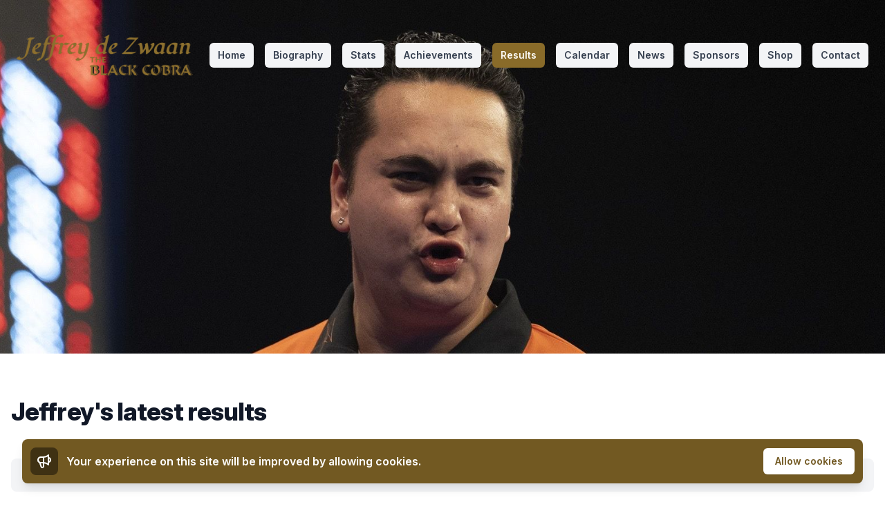

--- FILE ---
content_type: text/html; charset=UTF-8
request_url: https://jeffreydezwaan.nl/results?page=9
body_size: 4724
content:
<!doctype html>
<html lang="en">
<head>
    <title>Jeffrey de Zwaan</title>
        <meta charset="utf-8" />
        <meta http-equiv="Content-Type" content="text/html; charset=utf-8" />
        <meta http-equiv="X-UA-Compatible" content="IE=Edge" />
        <meta name="viewport" content="width=device-width, initial-scale=1.0, minimum-scale=1.0, maximum-scale=1.0, user-scalable=no" />
        <meta name="mobile-web-app-capable" content="yes" />
        <meta name="apple-mobile-web-app-capable" content="yes" />
        <meta name="apple-mobile-web-app-title" content="Jeffrey de Zwaan" />
        <meta property="og:type" content="website" />
        <meta property="og:title" content="Jeffrey de Zwaan" />
        <meta property="og:site_name" content="Jeffrey de Zwaan" />
        <meta property="og:image:width" content="1200" />
        <meta property="og:image:height" content="630" />
        <meta name="twitter:title" content="Jeffrey de Zwaan" />
        <meta name="twitter:card" content="summary_large_image" />
        <meta rel="canonical"  />
    <!-- CSRF Token -->
    <meta name="csrf-token" content="4B6CsMe7UY6KXu426mikrAQp6OhAflEhhdf5YX4m">

    <link rel="apple-touch-icon" sizes="144x144" href="/apple-touch-icon.png">
    <link rel="icon" type="image/png" sizes="32x32" href="/favicon-32x32.png">
    <link rel="icon" type="image/png" sizes="16x16" href="/favicon-16x16.png">
    <link rel="manifest" href="/site.webmanifest">
    <meta name="msapplication-TileColor" content="#da532c">
    <meta name="theme-color" content="#ffffff">

    <!-- Fonts -->
    <link rel="stylesheet" href="https://rsms.me/inter/inter.css">
    <link rel="preconnect" href="https://fonts.gstatic.com">
    <link href="https://fonts.googleapis.com/css2?family=Fondamento&display=swap" rel="stylesheet">
    <link
        rel="stylesheet"
        href="https://cdnjs.cloudflare.com/ajax/libs/animate.css/4.1.1/animate.min.css"
    />
    <link rel="stylesheet" href="https://cdnjs.cloudflare.com/ajax/libs/hover.css/2.1.0/css/hover-min.css" integrity="sha512-glciccPoOqr5mfDGmlJ3bpbvomZmFK+5dRARpt62nZnlKwaYZSfFpFIgUoD8ujqBw4TmPa/F3TX28OctJzoLfg==" crossorigin="anonymous" />
    <link rel="stylesheet" href="https://cdn.jsdelivr.net/npm/glightbox/dist/css/glightbox.min.css" />
    <link rel="stylesheet" href="https://cdnjs.cloudflare.com/ajax/libs/glider-js/1.7.3/glider.min.css" integrity="sha512-YM6sLXVMZqkCspZoZeIPGXrhD9wxlxEF7MzniuvegURqrTGV2xTfqq1v9FJnczH+5OGFl5V78RgHZGaK34ylVg==" crossorigin="anonymous" />

    <!-- Styles -->
    <link href="/css/app.css?id=ff0d8c748afb64095717" rel="stylesheet">
</head>
<body>
    <div x-data="{ 'menuOpen': false }" class="absolute top-0 inset-x-0 z-50 py-4 md:py-12">
        <div class="container mx-auto px-6 2xl:px-0">
            <div class="flex items-center">
                <div class="text-7xl">
                    <a href="https://jeffreydezwaan.nl">
                        <img src="https://jeffreydezwaan.nl/images/logo.svg" class="w-auto h-12 md:h-16" />
                    </a>
                </div>
                <div class="ml-auto">
    <div class="flex items-center xl:hidden">
        <!-- Mobile menu button -->
        <button class="inline-flex items-center justify-center p-2 text-primary-200 transition duration-150 ease-in-out bg-primary-500 rounded-md focus:outline-none focus:text-white" @click="menuOpen = !menuOpen">
            <svg class="block w-6 h-6" fill="none" viewBox="0 0 24 24" stroke="currentColor">
                <path stroke-linecap="round" stroke-linejoin="round" stroke-width="2" d="M4 6h16M4 12h16M4 18h16" />
            </svg>
        </button>
    </div>
    <div class="hidden space-x-4 xl:ml-6 xl:flex xl:items-center">
        <a href="https://jeffreydezwaan.nl" class="px-3 py-2 text-sm font-semibold leading-5 transition duration-150 ease-in-out bg-gray-100 rounded-md focus:outline-none focus:text-white focus:bg-gray-700 text-gray-700" >
    Home
</a>
        <a href="https://jeffreydezwaan.nl/biography" class="px-3 py-2 text-sm font-semibold leading-5 transition duration-150 ease-in-out bg-gray-100 rounded-md focus:outline-none focus:text-white focus:bg-gray-700 text-gray-700" >
    Biography
</a>
        <a href="https://jeffreydezwaan.nl/stats" class="px-3 py-2 text-sm font-semibold leading-5 transition duration-150 ease-in-out bg-gray-100 rounded-md focus:outline-none focus:text-white focus:bg-gray-700 text-gray-700" >
    Stats
</a>
        <a href="https://jeffreydezwaan.nl/achievements" class="px-3 py-2 text-sm font-semibold leading-5 transition duration-150 ease-in-out bg-gray-100 rounded-md focus:outline-none focus:text-white focus:bg-gray-700 text-gray-700" >
    Achievements
</a>
        <a href="https://jeffreydezwaan.nl/results" class="px-3 py-2 text-sm font-semibold leading-5 transition duration-150 ease-in-out bg-gray-100 rounded-md focus:outline-none focus:text-white focus:bg-gray-700 bg-primary-500 text-primary-100" >
    Results
</a>
        <a href="https://jeffreydezwaan.nl/calendar" class="px-3 py-2 text-sm font-semibold leading-5 transition duration-150 ease-in-out bg-gray-100 rounded-md focus:outline-none focus:text-white focus:bg-gray-700 text-gray-700" >
    Calendar
</a>
        <a href="https://jeffreydezwaan.nl/news" class="px-3 py-2 text-sm font-semibold leading-5 transition duration-150 ease-in-out bg-gray-100 rounded-md focus:outline-none focus:text-white focus:bg-gray-700 text-gray-700" >
    News
</a>
        <a href="https://jeffreydezwaan.nl/sponsors" class="px-3 py-2 text-sm font-semibold leading-5 transition duration-150 ease-in-out bg-gray-100 rounded-md focus:outline-none focus:text-white focus:bg-gray-700 text-gray-700" >
    Sponsors
</a>
        <a href="https://jeffreydezwaan.nl/shop" class="px-3 py-2 text-sm font-semibold leading-5 transition duration-150 ease-in-out bg-gray-100 rounded-md focus:outline-none focus:text-white focus:bg-gray-700 text-gray-700"  target="_blank" >
    Shop
</a>
        <a href="https://jeffreydezwaan.nl/contact" class="px-3 py-2 text-sm font-semibold leading-5 transition duration-150 ease-in-out bg-gray-100 rounded-md focus:outline-none focus:text-white focus:bg-gray-700 text-gray-700" >
    Contact
</a>
    </div>
</div>
            </div>
        </div>
        <div
    class="xl:hidden bg-primary-600 md:w-1/3 md:ml-auto"
    :class="{
        'hidden': !menuOpen,
        'block': menuOpen,
    }"
    x-cloak
>
    <div class="px-2 pt-2 pb-3 sm:px-3">
        <a href="https://jeffreydezwaan.nl" class="block px-3 py-2 rounded-md text-base focus:outline-none focus:text-white focus:bg-primary-700 transition duration-150 ease-in-out text-primary-100" >Home</a>
        <a href="https://jeffreydezwaan.nl/biography" class="block px-3 py-2 rounded-md text-base focus:outline-none focus:text-white focus:bg-primary-700 transition duration-150 ease-in-out text-primary-100" >Biography</a>
        <a href="https://jeffreydezwaan.nl/stats" class="block px-3 py-2 rounded-md text-base focus:outline-none focus:text-white focus:bg-primary-700 transition duration-150 ease-in-out text-primary-100" >Stats</a>
        <a href="https://jeffreydezwaan.nl/achievements" class="block px-3 py-2 rounded-md text-base focus:outline-none focus:text-white focus:bg-primary-700 transition duration-150 ease-in-out text-primary-100" >Achievements</a>
        <a href="https://jeffreydezwaan.nl/results" class="block px-3 py-2 rounded-md text-base focus:outline-none focus:text-white focus:bg-primary-700 transition duration-150 ease-in-out text-white bg-primary-500" >Results</a>
        <a href="https://jeffreydezwaan.nl/calendar" class="block px-3 py-2 rounded-md text-base focus:outline-none focus:text-white focus:bg-primary-700 transition duration-150 ease-in-out text-primary-100" >Calendar</a>
        <a href="https://jeffreydezwaan.nl/news" class="block px-3 py-2 rounded-md text-base focus:outline-none focus:text-white focus:bg-primary-700 transition duration-150 ease-in-out text-primary-100" >News</a>
        <a href="https://jeffreydezwaan.nl/sponsors" class="block px-3 py-2 rounded-md text-base focus:outline-none focus:text-white focus:bg-primary-700 transition duration-150 ease-in-out text-primary-100" >Sponsors</a>
        <a href="https://jeffreydezwaan.nl/shop" class="block px-3 py-2 rounded-md text-base focus:outline-none focus:text-white focus:bg-primary-700 transition duration-150 ease-in-out text-primary-100"  target="_blank" >Shop</a>
        <a href="https://jeffreydezwaan.nl/contact" class="block px-3 py-2 rounded-md text-base focus:outline-none focus:text-white focus:bg-primary-700 transition duration-150 ease-in-out text-primary-100" >Contact</a>
    </div>
</div>
    </div>

        <div>
    <picture>
        <source srcset="https://jeffreydezwaan.nl/img/3a8aed3d-61cb-4783-958c-ed60424cec76/sctp1580.jpg?fm=jpg&amp;q=80&amp;fit=max&amp;crop=2000%2C624%2C0%2C0" media="(min-width: 1024px)">
        <source srcset="https://jeffreydezwaan.nl/img/3a8aed3d-61cb-4783-958c-ed60424cec76/sctp1580.jpg?fm=jpg&amp;q=80&amp;fit=max&amp;crop=2000%2C1503%2C0%2C0" media="(min-width: 768px)">
        <img src="https://jeffreydezwaan.nl/img/3a8aed3d-61cb-4783-958c-ed60424cec76/sctp1580.jpg?fm=jpg&amp;q=80&amp;fit=max&amp;crop=1737%2C1738%2C117%2C0" class="object-cover object-top w-full h-128" alt="">
    </picture>
</div>

    <div class="container px-4 py-16 mx-auto 2xl:px-0">
        <h1 class="mb-12 text-3xl font-extrabold leading-9 tracking-tight text-gray-900 sm:text-4xl sm:leading-10">Jeffrey's latest results</h1>

        <div class="flex flex-col p-6 bg-gray-100 rounded-lg md:grid md:grid-cols-2 lg:grid-cols-3 md:gap-8">
                    </div>
    </div>

    <div class="bg-white">
        <div class="max-w-screen-xl mx-auto py-12 px-4 sm:px-6 md:flex md:items-center md:justify-between lg:px-8">
            <div class="flex justify-center md:order-2 space-x-4">
                                    <a href="https://www.facebook.com/jeffrey.dezwaan" class="text-gray-400 hover:text-gray-500" target="_blank">
                        <svg class="h-6 w-6" fill="currentColor" xmlns="http://www.w3.org/2000/svg" viewBox="0 0 512 512"><!-- Font Awesome Free 5.15.4 by @fontawesome  - https://fontawesome.com License - https://fontawesome.com/license/free (Icons: CC BY 4.0, Fonts: SIL OFL 1.1, Code: MIT License) --><path d="M504 256C504 119 393 8 256 8S8 119 8 256c0 123.78 90.69 226.38 209.25 245V327.69h-63V256h63v-54.64c0-62.15 37-96.48 93.67-96.48 27.14 0 55.52 4.84 55.52 4.84v61h-31.28c-30.8 0-40.41 19.12-40.41 38.73V256h68.78l-11 71.69h-57.78V501C413.31 482.38 504 379.78 504 256z"/></svg>                    </a>
                                                    <a href="https://www.instagram.com/jeffreydezwaan180" class="text-gray-400 hover:text-gray-500" target="_blank">
                        <svg class="h-6 w-6" fill="currentColor" xmlns="http://www.w3.org/2000/svg" viewBox="0 0 448 512"><!-- Font Awesome Free 5.15.4 by @fontawesome  - https://fontawesome.com License - https://fontawesome.com/license/free (Icons: CC BY 4.0, Fonts: SIL OFL 1.1, Code: MIT License) --><path d="M224.1 141c-63.6 0-114.9 51.3-114.9 114.9s51.3 114.9 114.9 114.9S339 319.5 339 255.9 287.7 141 224.1 141zm0 189.6c-41.1 0-74.7-33.5-74.7-74.7s33.5-74.7 74.7-74.7 74.7 33.5 74.7 74.7-33.6 74.7-74.7 74.7zm146.4-194.3c0 14.9-12 26.8-26.8 26.8-14.9 0-26.8-12-26.8-26.8s12-26.8 26.8-26.8 26.8 12 26.8 26.8zm76.1 27.2c-1.7-35.9-9.9-67.7-36.2-93.9-26.2-26.2-58-34.4-93.9-36.2-37-2.1-147.9-2.1-184.9 0-35.8 1.7-67.6 9.9-93.9 36.1s-34.4 58-36.2 93.9c-2.1 37-2.1 147.9 0 184.9 1.7 35.9 9.9 67.7 36.2 93.9s58 34.4 93.9 36.2c37 2.1 147.9 2.1 184.9 0 35.9-1.7 67.7-9.9 93.9-36.2 26.2-26.2 34.4-58 36.2-93.9 2.1-37 2.1-147.8 0-184.8zM398.8 388c-7.8 19.6-22.9 34.7-42.6 42.6-29.5 11.7-99.5 9-132.1 9s-102.7 2.6-132.1-9c-19.6-7.8-34.7-22.9-42.6-42.6-11.7-29.5-9-99.5-9-132.1s-2.6-102.7 9-132.1c7.8-19.6 22.9-34.7 42.6-42.6 29.5-11.7 99.5-9 132.1-9s102.7-2.6 132.1 9c19.6 7.8 34.7 22.9 42.6 42.6 11.7 29.5 9 99.5 9 132.1s2.7 102.7-9 132.1z"/></svg>                    </a>
                                                    <a href="https://twitter.com/BlackCobra180" class="text-gray-400 hover:text-gray-500" target="_blank">
                        <svg class="h-6 w-6" fill="currentColor" xmlns="http://www.w3.org/2000/svg" viewBox="0 0 512 512"><!-- Font Awesome Free 5.15.4 by @fontawesome  - https://fontawesome.com License - https://fontawesome.com/license/free (Icons: CC BY 4.0, Fonts: SIL OFL 1.1, Code: MIT License) --><path d="M459.37 151.716c.325 4.548.325 9.097.325 13.645 0 138.72-105.583 298.558-298.558 298.558-59.452 0-114.68-17.219-161.137-47.106 8.447.974 16.568 1.299 25.34 1.299 49.055 0 94.213-16.568 130.274-44.832-46.132-.975-84.792-31.188-98.112-72.772 6.498.974 12.995 1.624 19.818 1.624 9.421 0 18.843-1.3 27.614-3.573-48.081-9.747-84.143-51.98-84.143-102.985v-1.299c13.969 7.797 30.214 12.67 47.431 13.319-28.264-18.843-46.781-51.005-46.781-87.391 0-19.492 5.197-37.36 14.294-52.954 51.655 63.675 129.3 105.258 216.365 109.807-1.624-7.797-2.599-15.918-2.599-24.04 0-57.828 46.782-104.934 104.934-104.934 30.213 0 57.502 12.67 76.67 33.137 23.715-4.548 46.456-13.32 66.599-25.34-7.798 24.366-24.366 44.833-46.132 57.827 21.117-2.273 41.584-8.122 60.426-16.243-14.292 20.791-32.161 39.308-52.628 54.253z"/></svg>                    </a>
                                                    <a href="https://www.twitch.tv/dezwaan180" class="text-gray-400 hover:text-gray-500" target="_blank">
                        <svg class="h-6 w-6" fill="currentColor" xmlns="http://www.w3.org/2000/svg" viewBox="0 0 512 512"><!-- Font Awesome Free 5.15.4 by @fontawesome  - https://fontawesome.com License - https://fontawesome.com/license/free (Icons: CC BY 4.0, Fonts: SIL OFL 1.1, Code: MIT License) --><path d="M391.17,103.47H352.54v109.7h38.63ZM285,103H246.37V212.75H285ZM120.83,0,24.31,91.42V420.58H140.14V512l96.53-91.42h77.25L487.69,256V0ZM449.07,237.75l-77.22,73.12H294.61l-67.6,64v-64H140.14V36.58H449.07Z"/></svg>                    </a>
                                            </div>
            <div class="flex flex-col md:flex-row items-center space-y-6 md:space-y-0 md:space-x-10 mt-8 md:mt-0 md:order-1">
                <a href="https://arnopoot.nl" class="flex flex-col items-center text-gray-500 hover:text-primary-500 transition-colors duration-200" target="_blank">
                    <span class="text-lg font-medium">Designed & Developed by Laravel Specialist Arno Poot</span>
                </a>
                <a href="https://stats.idarts.nl" class="flex flex-col items-center text-gray-500 hover:text-primary-500 transition-colors duration-200" target="_blank">
                    <span class="text-lg font-medium">Stats by iDarts</span>
                </a>
            </div>
        </div>
    </div>

    <!-- Scripts -->
    <script src="/js/app.js?id=70d002e69387e9a4dac9" defer></script>
    
    
            
        <div class="js-cookie-consent cookie-consent fixed bottom-0 inset-x-0 pb-2 sm:pb-5 z-50">
    <div class="max-w-7xl mx-auto px-2 sm:px-6 lg:px-8">
        <div class="p-2 rounded-lg bg-primary-600 shadow-lg sm:p-3">
            <div class="flex flex-col md:flex-row md:items-center md:justify-between flex-wrap">
                <div class="flex-1 flex items-center">
                    <span class="hidden md:flex p-2 rounded-lg bg-primary-800">
                        <svg class="h-6 w-6 text-white" fill="none" stroke="currentColor" viewBox="0 0 24 24" xmlns="http://www.w3.org/2000/svg"><path stroke-linecap="round" stroke-linejoin="round" stroke-width="2" d="M11 5.882V19.24a1.76 1.76 0 01-3.417.592l-2.147-6.15M18 13a3 3 0 100-6M5.436 13.683A4.001 4.001 0 017 6h1.832c4.1 0 7.625-1.234 9.168-3v14c-1.543-1.766-5.067-3-9.168-3H7a3.988 3.988 0 01-1.564-.317z"></path></svg>
                    </span>
                    <p class="ml-3 text-sm md:text-base font-semibold text-white cookie-consent__message">
                        Your experience on this site will be improved by allowing cookies.
                    </p>
                </div>
                <div class="order-2 mt-2 flex-shrink-0 w-full sm:order-2 sm:mt-0 sm:w-auto">
                    <button class="js-cookie-consent-agree cookie-consent__agree flex items-center justify-center px-4 py-2 border border-transparent rounded-md shadow-sm text-sm font-semibold text-primary-600 bg-white hover:bg-primary-50">
                        Allow cookies
                    </button>
                </div>
            </div>
        </div>
    </div>
</div>

    <script>

        window.laravelCookieConsent = (function () {

            const COOKIE_VALUE = 1;
            const COOKIE_DOMAIN = 'jeffreydezwaan.nl';

            function consentWithCookies() {
                setCookie('laravel_cookie_consent', COOKIE_VALUE, 7300);
                hideCookieDialog();
            }

            function cookieExists(name) {
                return (document.cookie.split('; ').indexOf(name + '=' + COOKIE_VALUE) !== -1);
            }

            function hideCookieDialog() {
                const dialogs = document.getElementsByClassName('js-cookie-consent');

                for (let i = 0; i < dialogs.length; ++i) {
                    dialogs[i].style.display = 'none';
                }
            }

            function setCookie(name, value, expirationInDays) {
                const date = new Date();
                date.setTime(date.getTime() + (expirationInDays * 24 * 60 * 60 * 1000));
                document.cookie = name + '=' + value
                    + ';expires=' + date.toUTCString()
                    + ';domain=' + COOKIE_DOMAIN
                    + ';path=/'
                    + ';samesite=lax';
            }

            if (cookieExists('laravel_cookie_consent')) {
                hideCookieDialog();
            }

            const buttons = document.getElementsByClassName('js-cookie-consent-agree');

            for (let i = 0; i < buttons.length; ++i) {
                buttons[i].addEventListener('click', consentWithCookies);
            }

            return {
                consentWithCookies: consentWithCookies,
                hideCookieDialog: hideCookieDialog
            };
        })();
    </script>

    </body>
</html>


--- FILE ---
content_type: image/svg+xml
request_url: https://jeffreydezwaan.nl/images/logo.svg
body_size: 30694
content:
<?xml version="1.0" encoding="UTF-8" standalone="no"?>
<!DOCTYPE svg PUBLIC "-//W3C//DTD SVG 1.1//EN" "http://www.w3.org/Graphics/SVG/1.1/DTD/svg11.dtd">
<svg width="100%" height="100%" viewBox="0 0 592 139" version="1.1" xmlns="http://www.w3.org/2000/svg" xmlns:xlink="http://www.w3.org/1999/xlink" xml:space="preserve" xmlns:serif="http://www.serif.com/" style="fill-rule:evenodd;clip-rule:evenodd;stroke-linejoin:round;stroke-miterlimit:2;">
    <g transform="matrix(1,0,0,1,-2.57057,-82.1868)">
        <g transform="matrix(1,-0,-0,1,2.57057,82.1868)">
            <use xlink:href="#_Image1" x="-0" y="0" width="591.639px" height="138.793px" transform="matrix(0.999391,0,0,0.998508,0,0)"/>
        </g>
    </g>
    <defs>
        <image id="_Image1" width="592px" height="139px" xlink:href="[data-uri]"/>
    </defs>
</svg>
